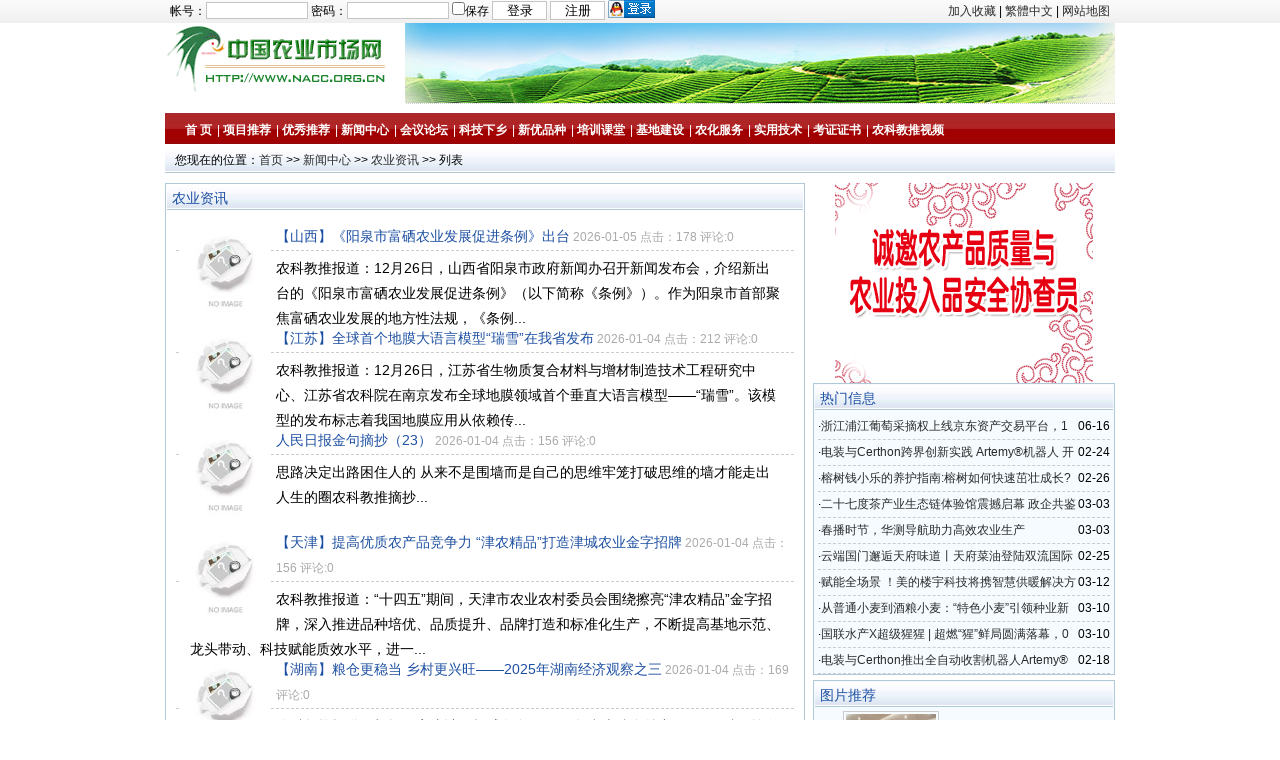

--- FILE ---
content_type: text/html
request_url: http://www.nacc.org.cn/chinaclassid.asp?ID=173&page=6
body_size: 12199
content:


<!DOCTYPE html PUBLIC "-//W3C//DTD XHTML 1.0 Transitional//EN" "http://www.w3.org/TR/xhtml1/DTD/xhtml1-transitional.dtd">
<html xmlns="http://www.w3.org/1999/xhtml">
<head>
<meta http-equiv="Content-Type" content="text/html; charset=gb2312" />
<meta name="keywords" content="" />
<meta name="description" content="" />
<link href="/images/65cn.css" ID="skin" type=text/css rel=stylesheet>
<link href="/images/Css_65cn.css" ID="skin" type=text/css rel=stylesheet>
<link rel="shortcut icon" href="/images/myfav.ico" type="image/x-icon" />
<script type="text/javascript" src="/inc/main.asp"></script>

<title>农业资讯-中国农业市场网</title>
</head>
<body>

<!-- //包含头部文件-->

<div id="lexiang_top">
	<div class="lexiang_top">
		<div id="lexiang_top_L"><script type="text/javascript" src="/inc/login.asp"></script></div>
		<div id="lexiang_top_R">
		<A href="javascript:addfavorite()">加入收藏</a> | <a id="StranLink">繁體中文</a> | <a href="/sitemap.asp" target="blank">网站地图</a> 
		</div>
	</div>
</div>
<div id="lexiang_logo">
<div id="lexiang_logo_L"><a href="http://nacc.org.cn/"><img src="/images/logo-1.gif" alt="中国农业市场网" width="227" height="73" border="0" /></a></div>
	<div id="lexiang_logo_R">
<DIV align=center>
<TABLE class="dotline wordspac" style="MARGIN-BOTTOM: 5px" width=760 align=right>
<TBODY>
<TR>
<TD class=menuA><img src="../Images/gg.jpg" alt="诚邀农产品质量与农业投入品安全协查员" width="710" height="80" align="right" longdesc="Html/?8396.html" /></TD></TR></TBODY></TABLE>
</div>
    </div>
       </div>
	  <div id="webmenu">
		<ul>
			<li class="ldmc" id="ld1"> <a href="/" target="_top">首 页</a></li><li class="ldmc" id="ld2">| <a href="/chinaclassid.asp?ID=238" target="_top">项目推荐</a></li><li class="ldmc" id="ld3">| <a href="/chinaclassid.asp?ID=170" target="_blank">优秀推荐</a></li><li class="ldmc" id="ld4">| <a href="/chinaclassid.asp?ID=171" target="_top">新闻中心</a></li><li class="ldmc" id="ld5">| <a href="/chinaclassid.asp?ID=175" target="_top">会议论坛</a></li><li class="ldmc" id="ld6">| <a href="/chinaclassid.asp?ID=176" target="_top">科技下乡</a></li><li class="ldmc" id="ld7">| <a href="/chinaclassid.asp?ID=177" target="_top">新优品种</a></li><li class="ldmc" id="ld8">| <a href="/chinaclassid.asp?ID=178" target="_top">培训课堂</a></li><li class="ldmc" id="ld9">| <a href="/chinaclassid.asp?ID=183" target="_top">基地建设</a></li><li class="ldmc" id="ld10">| <a href="/chinaclassid.asp?ID=188" target="_blank">农化服务</a></li><li class="ldmc" id="ld11">| <a href="/chinaclassid.asp?ID=189" target="_top">实用技术</a></li><li class="ldmc" id="ld12">| <a href="/chinaclassid.asp?ID=194" target="_top">考证证书</a></li><li class="ldmc" id="ld13">| <a href="/chinaclassid.asp?ID=215" target="_top">农科教推视频</a></li>
<SCRIPT type=text/JavaScript>for(n=1;n<=13;n++)ldc(n,false);</SCRIPT>
			
		</ul>
	</div>



<div class="mw">

	<!-- //导航-->
	<div class="dh">
		您现在的位置：<a href="Index.asp">首页</a> >> <a href="chinaclassid.asp?ID=171">新闻中心</a> >> <a href="chinaclassid.asp?ID=173">农业资讯</a> >> 列表
    </div>
	
	<!-- //left-->
	<div id="nw_left">
	
		

		<div id="web2l">
        	<h6>农业资讯</h6>
			<div id="content">
            	<ul id="listul">
				
				<li style="border-bottom:1px dashed #CCCCCC;">
				<!-- //img-->
				
				<div style="float:left;margin:5px 5px 0 5px;"><img src="/Images/noimg.jpg" style="width:90px;height:90px;"/></div>
				
				
				<!-- //ding-->
				
				
				<a href="/Html/?142265.html" target="_blank">【山西】《阳泉市富硒农业发展促进条例》出台</a>
				
				<span style="color:#AAA;font-size:12px;">2026-01-05 点击：178 评论:0</span>
				
				</li>
				
				
                <div class="box" style="height:65px;">农科教推报道：12月26日，山西省阳泉市政府新闻办召开新闻发布会，介绍新出台的《阳泉市富硒农业发展促进条例》（以下简称《条例》）。作为阳泉市首部聚焦富硒农业发展的地方性法规，《条例...</div>
				
				<li style="border-bottom:1px dashed #CCCCCC;">
				<!-- //img-->
				
				<div style="float:left;margin:5px 5px 0 5px;"><img src="/Images/noimg.jpg" style="width:90px;height:90px;"/></div>
				
				
				<!-- //ding-->
				
				
				<a href="/Html/?142264.html" target="_blank">【江苏】全球首个地膜大语言模型“瑞雪”在我省发布</a>
				
				<span style="color:#AAA;font-size:12px;">2026-01-04 点击：212 评论:0</span>
				
				</li>
				
				
                <div class="box" style="height:65px;">农科教推报道：12月26日，江苏省生物质复合材料与增材制造技术工程研究中心、江苏省农科院在南京发布全球地膜领域首个垂直大语言模型——“瑞雪”。该模型的发布标志着我国地膜应用从依赖传...</div>
				
				<li style="border-bottom:1px dashed #CCCCCC;">
				<!-- //img-->
				
				<div style="float:left;margin:5px 5px 0 5px;"><img src="/Images/noimg.jpg" style="width:90px;height:90px;"/></div>
				
				
				<!-- //ding-->
				
				
				<a href="/Html/?142263.html" target="_blank">人民日报金句摘抄（23）</a>
				
				<span style="color:#AAA;font-size:12px;">2026-01-04 点击：156 评论:0</span>
				
				</li>
				
				
                <div class="box" style="height:65px;">思路决定出路困住人的 从来不是围墙而是自己的思维牢笼打破思维的墙才能走出人生的圈农科教推摘抄...</div>
				
				<li style="border-bottom:1px dashed #CCCCCC;">
				<!-- //img-->
				
				<div style="float:left;margin:5px 5px 0 5px;"><img src="/Images/noimg.jpg" style="width:90px;height:90px;"/></div>
				
				
				<!-- //ding-->
				
				
				<a href="/Html/?142262.html" target="_blank">【天津】提高优质农产品竞争力 “津农精品”打造津城农业金字招牌</a>
				
				<span style="color:#AAA;font-size:12px;">2026-01-04 点击：156 评论:0</span>
				
				</li>
				
				
                <div class="box" style="height:65px;">农科教推报道：“十四五”期间，天津市农业农村委员会围绕擦亮“津农精品”金字招牌，深入推进品种培优、品质提升、品牌打造和标准化生产，不断提高基地示范、龙头带动、科技赋能质效水平，进一...</div>
				
				<li style="border-bottom:1px dashed #CCCCCC;">
				<!-- //img-->
				
				<div style="float:left;margin:5px 5px 0 5px;"><img src="/Images/noimg.jpg" style="width:90px;height:90px;"/></div>
				
				
				<!-- //ding-->
				
				
				<a href="/Html/?142261.html" target="_blank">【湖南】粮仓更稳当 乡村更兴旺——2025年湖南经济观察之三</a>
				
				<span style="color:#AAA;font-size:12px;">2026-01-04 点击：169 评论:0</span>
				
				</li>
				
				
                <div class="box" style="height:65px;">农科教推报道：根据国家统计局权威发布，2025年湖南粮食总产620.9亿斤，首次迈上620亿斤新台阶；平均亩产433.5公斤，亩产、总产均创历史新高。湖南粮仓为国人端牢“中国饭碗”...</div>
				
				<li style="border-bottom:1px dashed #CCCCCC;">
				<!-- //img-->
				
				<div style="float:left;margin:5px 5px 0 5px;"><img src="/Images/noimg.jpg" style="width:90px;height:90px;"/></div>
				
				
				<!-- //ding-->
				
				
				<a href="/Html/?142260.html" target="_blank">李国英亲切会见中国节水奖获奖代表 大禹节水集团董事长王浩宇作交流发言</a>
				
				<span style="color:#AAA;font-size:12px;">2025-12-30 点击：408 评论:0</span>
				
				</li>
				
				
                <div class="box" style="height:65px;">12月26日，首届中国节水奖颁奖会在京召开。水利部党组书记、部长李国英出席会议并讲话。大禹节水集团股份有限公司董事长王浩宇荣获“中国节水奖先进个人”称号，并作交流发言。节水领域最高...</div>
				
				<li style="border-bottom:1px dashed #CCCCCC;">
				<!-- //img-->
				
				<div style="float:left;margin:5px 5px 0 5px;"><img src="/Images/noimg.jpg" style="width:90px;height:90px;"/></div>
				
				
				<!-- //ding-->
				
				
				<a href="/Html/?142259.html" target="_blank">六部门联合印发现代物流标准化重点工作计划</a>
				
				<span style="color:#AAA;font-size:12px;">2025-12-30 点击：376 评论:0</span>
				
				</li>
				
				
                <div class="box" style="height:65px;">农科教推报道：近日，市场监管总局、国家发展改革委、交通运输部、商务部、国家数据局、国家邮政局联合印发《现代物流标准化重点工作计划（2025—2027年）》，集中部署5大板块、101...</div>
				
				<li style="border-bottom:1px dashed #CCCCCC;">
				<!-- //img-->
				
				<div style="float:left;margin:5px 5px 0 5px;"><img src="/Images/noimg.jpg" style="width:90px;height:90px;"/></div>
				
				
				<!-- //ding-->
				
				
				<a href="/Html/?142258.html" target="_blank">人民日报金句摘抄（22）</a>
				
				<span style="color:#AAA;font-size:12px;">2025-12-30 点击：318 评论:0</span>
				
				</li>
				
				
                <div class="box" style="height:65px;">耐心耕耘 终有收获 没有一朵花，一开始就是花。再生命的历程中，每一朵绚烂的话都需要历经风雨的洗礼，方才绽放光彩。莲华于淤泥之中默默扎根，经过数夜的努力生长，方才绽放出高洁的花朵；梅...</div>
				
				<li style="border-bottom:1px dashed #CCCCCC;">
				<!-- //img-->
				
				<div style="float:left;margin:5px 5px 0 5px;"><img src="/Images/noimg.jpg" style="width:90px;height:90px;"/></div>
				
				
				<!-- //ding-->
				
				
				<a href="/Html/?142257.html" target="_blank">数字人民币迎来重大调整</a>
				
				<span style="color:#AAA;font-size:12px;">2025-12-30 点击：351 评论:0</span>
				
				</li>
				
				
                <div class="box" style="height:65px;">农科教推报道：新华社北京12月29日电（记者吴雨、任军）记者12月29日从中国人民银行获悉，新一代数字人民币计量框架、管理体系、运行机制和生态体系将于2026年1月1日正式启动实施...</div>
				
				<li style="border-bottom:1px dashed #CCCCCC;">
				<!-- //img-->
				
				<div style="float:left;margin:5px 5px 0 5px;"><img src="/Images/noimg.jpg" style="width:90px;height:90px;"/></div>
				
				
				<!-- //ding-->
				
				
				<a href="/Html/?142256.html" target="_blank">【吉林】吉林1.6万农民“充电” 乡村振兴添人才活水</a>
				
				<span style="color:#AAA;font-size:12px;">2025-12-30 点击：328 评论:0</span>
				
				</li>
				
				
                <div class="box" style="height:65px;">农科教推报道：2025年作为吉林省高素质农民培育工程化、项目化推进的开局之年，也是“十四五”收官关键节点，全省围绕农业农村高质量发展人才需求，扎实推进培育工作，目前已完成年度任务，...</div>
				
				</ul>
			</div>
			<div id="clear"></div>
			<div id="page">
				<ul>
				<li><a href="chinaclassid.asp?ID=173&page=1">首　页</a></li>
<li><a href="chinaclassid.asp?ID=173&page=5">上一页</a></li>
<li><a href="chinaclassid.asp?ID=173&page=4">4</a></li>
<li><a href="chinaclassid.asp?ID=173&page=5">5</a></li>
<li><span>6</span></li>
<li><a href="chinaclassid.asp?ID=173&page=7">7</a></li>
<li><a href="chinaclassid.asp?ID=173&page=8">8</a></li>
<li><a href="chinaclassid.asp?ID=173&page=9">9</a></li>
<li><a href="chinaclassid.asp?ID=173&page=7">下一页</a></li>
<li><a href="chinaclassid.asp?ID=173&page=808">末　页</a></li>
<li><span><select name='select' onChange='javascript:window.location.href=(this.options[this.selectedIndex].value);'><option value="chinaclassid.asp?ID=173&page=1">1</option><option value="chinaclassid.asp?ID=173&page=2">2</option><option value="chinaclassid.asp?ID=173&page=3">3</option><option value="chinaclassid.asp?ID=173&page=4">4</option><option value="chinaclassid.asp?ID=173&page=5">5</option><option value="chinaclassid.asp?ID=173&page=6" selected="selected">6</option><option value="chinaclassid.asp?ID=173&page=7">7</option><option value="chinaclassid.asp?ID=173&page=8">8</option><option value="chinaclassid.asp?ID=173&page=9">9</option><option value="chinaclassid.asp?ID=173&page=10">10</option><option value="chinaclassid.asp?ID=173&page=11">11</option><option value="chinaclassid.asp?ID=173&page=12">12</option><option value="chinaclassid.asp?ID=173&page=13">13</option><option value="chinaclassid.asp?ID=173&page=14">14</option><option value="chinaclassid.asp?ID=173&page=15">15</option><option value="chinaclassid.asp?ID=173&page=16">16</option><option value="chinaclassid.asp?ID=173&page=17">17</option><option value="chinaclassid.asp?ID=173&page=18">18</option><option value="chinaclassid.asp?ID=173&page=19">19</option><option value="chinaclassid.asp?ID=173&page=20">20</option><option value="chinaclassid.asp?ID=173&page=21">21</option><option value="chinaclassid.asp?ID=173&page=22">22</option><option value="chinaclassid.asp?ID=173&page=23">23</option><option value="chinaclassid.asp?ID=173&page=24">24</option><option value="chinaclassid.asp?ID=173&page=25">25</option><option value="chinaclassid.asp?ID=173&page=26">26</option><option value="chinaclassid.asp?ID=173&page=27">27</option><option value="chinaclassid.asp?ID=173&page=28">28</option><option value="chinaclassid.asp?ID=173&page=29">29</option><option value="chinaclassid.asp?ID=173&page=30">30</option><option value="chinaclassid.asp?ID=173&page=31">31</option><option value="chinaclassid.asp?ID=173&page=32">32</option><option value="chinaclassid.asp?ID=173&page=33">33</option><option value="chinaclassid.asp?ID=173&page=34">34</option><option value="chinaclassid.asp?ID=173&page=35">35</option><option value="chinaclassid.asp?ID=173&page=36">36</option><option value="chinaclassid.asp?ID=173&page=37">37</option><option value="chinaclassid.asp?ID=173&page=38">38</option><option value="chinaclassid.asp?ID=173&page=39">39</option><option value="chinaclassid.asp?ID=173&page=40">40</option><option value="chinaclassid.asp?ID=173&page=41">41</option><option value="chinaclassid.asp?ID=173&page=42">42</option><option value="chinaclassid.asp?ID=173&page=43">43</option><option value="chinaclassid.asp?ID=173&page=44">44</option><option value="chinaclassid.asp?ID=173&page=45">45</option><option value="chinaclassid.asp?ID=173&page=46">46</option><option value="chinaclassid.asp?ID=173&page=47">47</option><option value="chinaclassid.asp?ID=173&page=48">48</option><option value="chinaclassid.asp?ID=173&page=49">49</option><option value="chinaclassid.asp?ID=173&page=50">50</option><option value="chinaclassid.asp?ID=173&page=51">51</option><option value="chinaclassid.asp?ID=173&page=52">52</option><option value="chinaclassid.asp?ID=173&page=53">53</option><option value="chinaclassid.asp?ID=173&page=54">54</option><option value="chinaclassid.asp?ID=173&page=55">55</option><option value="chinaclassid.asp?ID=173&page=56">56</option><option value="chinaclassid.asp?ID=173&page=57">57</option><option value="chinaclassid.asp?ID=173&page=58">58</option><option value="chinaclassid.asp?ID=173&page=59">59</option><option value="chinaclassid.asp?ID=173&page=60">60</option><option value="chinaclassid.asp?ID=173&page=61">61</option><option value="chinaclassid.asp?ID=173&page=62">62</option><option value="chinaclassid.asp?ID=173&page=63">63</option><option value="chinaclassid.asp?ID=173&page=64">64</option><option value="chinaclassid.asp?ID=173&page=65">65</option><option value="chinaclassid.asp?ID=173&page=66">66</option><option value="chinaclassid.asp?ID=173&page=67">67</option><option value="chinaclassid.asp?ID=173&page=68">68</option><option value="chinaclassid.asp?ID=173&page=69">69</option><option value="chinaclassid.asp?ID=173&page=70">70</option><option value="chinaclassid.asp?ID=173&page=71">71</option><option value="chinaclassid.asp?ID=173&page=72">72</option><option value="chinaclassid.asp?ID=173&page=73">73</option><option value="chinaclassid.asp?ID=173&page=74">74</option><option value="chinaclassid.asp?ID=173&page=75">75</option><option value="chinaclassid.asp?ID=173&page=76">76</option><option value="chinaclassid.asp?ID=173&page=77">77</option><option value="chinaclassid.asp?ID=173&page=78">78</option><option value="chinaclassid.asp?ID=173&page=79">79</option><option value="chinaclassid.asp?ID=173&page=80">80</option><option value="chinaclassid.asp?ID=173&page=81">81</option><option value="chinaclassid.asp?ID=173&page=82">82</option><option value="chinaclassid.asp?ID=173&page=83">83</option><option value="chinaclassid.asp?ID=173&page=84">84</option><option value="chinaclassid.asp?ID=173&page=85">85</option><option value="chinaclassid.asp?ID=173&page=86">86</option><option value="chinaclassid.asp?ID=173&page=87">87</option><option value="chinaclassid.asp?ID=173&page=88">88</option><option value="chinaclassid.asp?ID=173&page=89">89</option><option value="chinaclassid.asp?ID=173&page=90">90</option><option value="chinaclassid.asp?ID=173&page=91">91</option><option value="chinaclassid.asp?ID=173&page=92">92</option><option value="chinaclassid.asp?ID=173&page=93">93</option><option value="chinaclassid.asp?ID=173&page=94">94</option><option value="chinaclassid.asp?ID=173&page=95">95</option><option value="chinaclassid.asp?ID=173&page=96">96</option><option value="chinaclassid.asp?ID=173&page=97">97</option><option value="chinaclassid.asp?ID=173&page=98">98</option><option value="chinaclassid.asp?ID=173&page=99">99</option><option value="chinaclassid.asp?ID=173&page=100">100</option><option value="chinaclassid.asp?ID=173&page=101">101</option><option value="chinaclassid.asp?ID=173&page=102">102</option><option value="chinaclassid.asp?ID=173&page=103">103</option><option value="chinaclassid.asp?ID=173&page=104">104</option><option value="chinaclassid.asp?ID=173&page=105">105</option><option value="chinaclassid.asp?ID=173&page=106">106</option><option value="chinaclassid.asp?ID=173&page=107">107</option><option value="chinaclassid.asp?ID=173&page=108">108</option><option value="chinaclassid.asp?ID=173&page=109">109</option><option value="chinaclassid.asp?ID=173&page=110">110</option><option value="chinaclassid.asp?ID=173&page=111">111</option><option value="chinaclassid.asp?ID=173&page=112">112</option><option value="chinaclassid.asp?ID=173&page=113">113</option><option value="chinaclassid.asp?ID=173&page=114">114</option><option value="chinaclassid.asp?ID=173&page=115">115</option><option value="chinaclassid.asp?ID=173&page=116">116</option><option value="chinaclassid.asp?ID=173&page=117">117</option><option value="chinaclassid.asp?ID=173&page=118">118</option><option value="chinaclassid.asp?ID=173&page=119">119</option><option value="chinaclassid.asp?ID=173&page=120">120</option><option value="chinaclassid.asp?ID=173&page=121">121</option><option value="chinaclassid.asp?ID=173&page=122">122</option><option value="chinaclassid.asp?ID=173&page=123">123</option><option value="chinaclassid.asp?ID=173&page=124">124</option><option value="chinaclassid.asp?ID=173&page=125">125</option><option value="chinaclassid.asp?ID=173&page=126">126</option><option value="chinaclassid.asp?ID=173&page=127">127</option><option value="chinaclassid.asp?ID=173&page=128">128</option><option value="chinaclassid.asp?ID=173&page=129">129</option><option value="chinaclassid.asp?ID=173&page=130">130</option><option value="chinaclassid.asp?ID=173&page=131">131</option><option value="chinaclassid.asp?ID=173&page=132">132</option><option value="chinaclassid.asp?ID=173&page=133">133</option><option value="chinaclassid.asp?ID=173&page=134">134</option><option value="chinaclassid.asp?ID=173&page=135">135</option><option value="chinaclassid.asp?ID=173&page=136">136</option><option value="chinaclassid.asp?ID=173&page=137">137</option><option value="chinaclassid.asp?ID=173&page=138">138</option><option value="chinaclassid.asp?ID=173&page=139">139</option><option value="chinaclassid.asp?ID=173&page=140">140</option><option value="chinaclassid.asp?ID=173&page=141">141</option><option value="chinaclassid.asp?ID=173&page=142">142</option><option value="chinaclassid.asp?ID=173&page=143">143</option><option value="chinaclassid.asp?ID=173&page=144">144</option><option value="chinaclassid.asp?ID=173&page=145">145</option><option value="chinaclassid.asp?ID=173&page=146">146</option><option value="chinaclassid.asp?ID=173&page=147">147</option><option value="chinaclassid.asp?ID=173&page=148">148</option><option value="chinaclassid.asp?ID=173&page=149">149</option><option value="chinaclassid.asp?ID=173&page=150">150</option><option value="chinaclassid.asp?ID=173&page=151">151</option><option value="chinaclassid.asp?ID=173&page=152">152</option><option value="chinaclassid.asp?ID=173&page=153">153</option><option value="chinaclassid.asp?ID=173&page=154">154</option><option value="chinaclassid.asp?ID=173&page=155">155</option><option value="chinaclassid.asp?ID=173&page=156">156</option><option value="chinaclassid.asp?ID=173&page=157">157</option><option value="chinaclassid.asp?ID=173&page=158">158</option><option value="chinaclassid.asp?ID=173&page=159">159</option><option value="chinaclassid.asp?ID=173&page=160">160</option><option value="chinaclassid.asp?ID=173&page=161">161</option><option value="chinaclassid.asp?ID=173&page=162">162</option><option value="chinaclassid.asp?ID=173&page=163">163</option><option value="chinaclassid.asp?ID=173&page=164">164</option><option value="chinaclassid.asp?ID=173&page=165">165</option><option value="chinaclassid.asp?ID=173&page=166">166</option><option value="chinaclassid.asp?ID=173&page=167">167</option><option value="chinaclassid.asp?ID=173&page=168">168</option><option value="chinaclassid.asp?ID=173&page=169">169</option><option value="chinaclassid.asp?ID=173&page=170">170</option><option value="chinaclassid.asp?ID=173&page=171">171</option><option value="chinaclassid.asp?ID=173&page=172">172</option><option value="chinaclassid.asp?ID=173&page=173">173</option><option value="chinaclassid.asp?ID=173&page=174">174</option><option value="chinaclassid.asp?ID=173&page=175">175</option><option value="chinaclassid.asp?ID=173&page=176">176</option><option value="chinaclassid.asp?ID=173&page=177">177</option><option value="chinaclassid.asp?ID=173&page=178">178</option><option value="chinaclassid.asp?ID=173&page=179">179</option><option value="chinaclassid.asp?ID=173&page=180">180</option><option value="chinaclassid.asp?ID=173&page=181">181</option><option value="chinaclassid.asp?ID=173&page=182">182</option><option value="chinaclassid.asp?ID=173&page=183">183</option><option value="chinaclassid.asp?ID=173&page=184">184</option><option value="chinaclassid.asp?ID=173&page=185">185</option><option value="chinaclassid.asp?ID=173&page=186">186</option><option value="chinaclassid.asp?ID=173&page=187">187</option><option value="chinaclassid.asp?ID=173&page=188">188</option><option value="chinaclassid.asp?ID=173&page=189">189</option><option value="chinaclassid.asp?ID=173&page=190">190</option><option value="chinaclassid.asp?ID=173&page=191">191</option><option value="chinaclassid.asp?ID=173&page=192">192</option><option value="chinaclassid.asp?ID=173&page=193">193</option><option value="chinaclassid.asp?ID=173&page=194">194</option><option value="chinaclassid.asp?ID=173&page=195">195</option><option value="chinaclassid.asp?ID=173&page=196">196</option><option value="chinaclassid.asp?ID=173&page=197">197</option><option value="chinaclassid.asp?ID=173&page=198">198</option><option value="chinaclassid.asp?ID=173&page=199">199</option><option value="chinaclassid.asp?ID=173&page=200">200</option><option value="chinaclassid.asp?ID=173&page=201">201</option><option value="chinaclassid.asp?ID=173&page=202">202</option><option value="chinaclassid.asp?ID=173&page=203">203</option><option value="chinaclassid.asp?ID=173&page=204">204</option><option value="chinaclassid.asp?ID=173&page=205">205</option><option value="chinaclassid.asp?ID=173&page=206">206</option><option value="chinaclassid.asp?ID=173&page=207">207</option><option value="chinaclassid.asp?ID=173&page=208">208</option><option value="chinaclassid.asp?ID=173&page=209">209</option><option value="chinaclassid.asp?ID=173&page=210">210</option><option value="chinaclassid.asp?ID=173&page=211">211</option><option value="chinaclassid.asp?ID=173&page=212">212</option><option value="chinaclassid.asp?ID=173&page=213">213</option><option value="chinaclassid.asp?ID=173&page=214">214</option><option value="chinaclassid.asp?ID=173&page=215">215</option><option value="chinaclassid.asp?ID=173&page=216">216</option><option value="chinaclassid.asp?ID=173&page=217">217</option><option value="chinaclassid.asp?ID=173&page=218">218</option><option value="chinaclassid.asp?ID=173&page=219">219</option><option value="chinaclassid.asp?ID=173&page=220">220</option><option value="chinaclassid.asp?ID=173&page=221">221</option><option value="chinaclassid.asp?ID=173&page=222">222</option><option value="chinaclassid.asp?ID=173&page=223">223</option><option value="chinaclassid.asp?ID=173&page=224">224</option><option value="chinaclassid.asp?ID=173&page=225">225</option><option value="chinaclassid.asp?ID=173&page=226">226</option><option value="chinaclassid.asp?ID=173&page=227">227</option><option value="chinaclassid.asp?ID=173&page=228">228</option><option value="chinaclassid.asp?ID=173&page=229">229</option><option value="chinaclassid.asp?ID=173&page=230">230</option><option value="chinaclassid.asp?ID=173&page=231">231</option><option value="chinaclassid.asp?ID=173&page=232">232</option><option value="chinaclassid.asp?ID=173&page=233">233</option><option value="chinaclassid.asp?ID=173&page=234">234</option><option value="chinaclassid.asp?ID=173&page=235">235</option><option value="chinaclassid.asp?ID=173&page=236">236</option><option value="chinaclassid.asp?ID=173&page=237">237</option><option value="chinaclassid.asp?ID=173&page=238">238</option><option value="chinaclassid.asp?ID=173&page=239">239</option><option value="chinaclassid.asp?ID=173&page=240">240</option><option value="chinaclassid.asp?ID=173&page=241">241</option><option value="chinaclassid.asp?ID=173&page=242">242</option><option value="chinaclassid.asp?ID=173&page=243">243</option><option value="chinaclassid.asp?ID=173&page=244">244</option><option value="chinaclassid.asp?ID=173&page=245">245</option><option value="chinaclassid.asp?ID=173&page=246">246</option><option value="chinaclassid.asp?ID=173&page=247">247</option><option value="chinaclassid.asp?ID=173&page=248">248</option><option value="chinaclassid.asp?ID=173&page=249">249</option><option value="chinaclassid.asp?ID=173&page=250">250</option><option value="chinaclassid.asp?ID=173&page=251">251</option><option value="chinaclassid.asp?ID=173&page=252">252</option><option value="chinaclassid.asp?ID=173&page=253">253</option><option value="chinaclassid.asp?ID=173&page=254">254</option><option value="chinaclassid.asp?ID=173&page=255">255</option><option value="chinaclassid.asp?ID=173&page=256">256</option><option value="chinaclassid.asp?ID=173&page=257">257</option><option value="chinaclassid.asp?ID=173&page=258">258</option><option value="chinaclassid.asp?ID=173&page=259">259</option><option value="chinaclassid.asp?ID=173&page=260">260</option><option value="chinaclassid.asp?ID=173&page=261">261</option><option value="chinaclassid.asp?ID=173&page=262">262</option><option value="chinaclassid.asp?ID=173&page=263">263</option><option value="chinaclassid.asp?ID=173&page=264">264</option><option value="chinaclassid.asp?ID=173&page=265">265</option><option value="chinaclassid.asp?ID=173&page=266">266</option><option value="chinaclassid.asp?ID=173&page=267">267</option><option value="chinaclassid.asp?ID=173&page=268">268</option><option value="chinaclassid.asp?ID=173&page=269">269</option><option value="chinaclassid.asp?ID=173&page=270">270</option><option value="chinaclassid.asp?ID=173&page=271">271</option><option value="chinaclassid.asp?ID=173&page=272">272</option><option value="chinaclassid.asp?ID=173&page=273">273</option><option value="chinaclassid.asp?ID=173&page=274">274</option><option value="chinaclassid.asp?ID=173&page=275">275</option><option value="chinaclassid.asp?ID=173&page=276">276</option><option value="chinaclassid.asp?ID=173&page=277">277</option><option value="chinaclassid.asp?ID=173&page=278">278</option><option value="chinaclassid.asp?ID=173&page=279">279</option><option value="chinaclassid.asp?ID=173&page=280">280</option><option value="chinaclassid.asp?ID=173&page=281">281</option><option value="chinaclassid.asp?ID=173&page=282">282</option><option value="chinaclassid.asp?ID=173&page=283">283</option><option value="chinaclassid.asp?ID=173&page=284">284</option><option value="chinaclassid.asp?ID=173&page=285">285</option><option value="chinaclassid.asp?ID=173&page=286">286</option><option value="chinaclassid.asp?ID=173&page=287">287</option><option value="chinaclassid.asp?ID=173&page=288">288</option><option value="chinaclassid.asp?ID=173&page=289">289</option><option value="chinaclassid.asp?ID=173&page=290">290</option><option value="chinaclassid.asp?ID=173&page=291">291</option><option value="chinaclassid.asp?ID=173&page=292">292</option><option value="chinaclassid.asp?ID=173&page=293">293</option><option value="chinaclassid.asp?ID=173&page=294">294</option><option value="chinaclassid.asp?ID=173&page=295">295</option><option value="chinaclassid.asp?ID=173&page=296">296</option><option value="chinaclassid.asp?ID=173&page=297">297</option><option value="chinaclassid.asp?ID=173&page=298">298</option><option value="chinaclassid.asp?ID=173&page=299">299</option><option value="chinaclassid.asp?ID=173&page=300">300</option><option value="chinaclassid.asp?ID=173&page=301">301</option><option value="chinaclassid.asp?ID=173&page=302">302</option><option value="chinaclassid.asp?ID=173&page=303">303</option><option value="chinaclassid.asp?ID=173&page=304">304</option><option value="chinaclassid.asp?ID=173&page=305">305</option><option value="chinaclassid.asp?ID=173&page=306">306</option><option value="chinaclassid.asp?ID=173&page=307">307</option><option value="chinaclassid.asp?ID=173&page=308">308</option><option value="chinaclassid.asp?ID=173&page=309">309</option><option value="chinaclassid.asp?ID=173&page=310">310</option><option value="chinaclassid.asp?ID=173&page=311">311</option><option value="chinaclassid.asp?ID=173&page=312">312</option><option value="chinaclassid.asp?ID=173&page=313">313</option><option value="chinaclassid.asp?ID=173&page=314">314</option><option value="chinaclassid.asp?ID=173&page=315">315</option><option value="chinaclassid.asp?ID=173&page=316">316</option><option value="chinaclassid.asp?ID=173&page=317">317</option><option value="chinaclassid.asp?ID=173&page=318">318</option><option value="chinaclassid.asp?ID=173&page=319">319</option><option value="chinaclassid.asp?ID=173&page=320">320</option><option value="chinaclassid.asp?ID=173&page=321">321</option><option value="chinaclassid.asp?ID=173&page=322">322</option><option value="chinaclassid.asp?ID=173&page=323">323</option><option value="chinaclassid.asp?ID=173&page=324">324</option><option value="chinaclassid.asp?ID=173&page=325">325</option><option value="chinaclassid.asp?ID=173&page=326">326</option><option value="chinaclassid.asp?ID=173&page=327">327</option><option value="chinaclassid.asp?ID=173&page=328">328</option><option value="chinaclassid.asp?ID=173&page=329">329</option><option value="chinaclassid.asp?ID=173&page=330">330</option><option value="chinaclassid.asp?ID=173&page=331">331</option><option value="chinaclassid.asp?ID=173&page=332">332</option><option value="chinaclassid.asp?ID=173&page=333">333</option><option value="chinaclassid.asp?ID=173&page=334">334</option><option value="chinaclassid.asp?ID=173&page=335">335</option><option value="chinaclassid.asp?ID=173&page=336">336</option><option value="chinaclassid.asp?ID=173&page=337">337</option><option value="chinaclassid.asp?ID=173&page=338">338</option><option value="chinaclassid.asp?ID=173&page=339">339</option><option value="chinaclassid.asp?ID=173&page=340">340</option><option value="chinaclassid.asp?ID=173&page=341">341</option><option value="chinaclassid.asp?ID=173&page=342">342</option><option value="chinaclassid.asp?ID=173&page=343">343</option><option value="chinaclassid.asp?ID=173&page=344">344</option><option value="chinaclassid.asp?ID=173&page=345">345</option><option value="chinaclassid.asp?ID=173&page=346">346</option><option value="chinaclassid.asp?ID=173&page=347">347</option><option value="chinaclassid.asp?ID=173&page=348">348</option><option value="chinaclassid.asp?ID=173&page=349">349</option><option value="chinaclassid.asp?ID=173&page=350">350</option><option value="chinaclassid.asp?ID=173&page=351">351</option><option value="chinaclassid.asp?ID=173&page=352">352</option><option value="chinaclassid.asp?ID=173&page=353">353</option><option value="chinaclassid.asp?ID=173&page=354">354</option><option value="chinaclassid.asp?ID=173&page=355">355</option><option value="chinaclassid.asp?ID=173&page=356">356</option><option value="chinaclassid.asp?ID=173&page=357">357</option><option value="chinaclassid.asp?ID=173&page=358">358</option><option value="chinaclassid.asp?ID=173&page=359">359</option><option value="chinaclassid.asp?ID=173&page=360">360</option><option value="chinaclassid.asp?ID=173&page=361">361</option><option value="chinaclassid.asp?ID=173&page=362">362</option><option value="chinaclassid.asp?ID=173&page=363">363</option><option value="chinaclassid.asp?ID=173&page=364">364</option><option value="chinaclassid.asp?ID=173&page=365">365</option><option value="chinaclassid.asp?ID=173&page=366">366</option><option value="chinaclassid.asp?ID=173&page=367">367</option><option value="chinaclassid.asp?ID=173&page=368">368</option><option value="chinaclassid.asp?ID=173&page=369">369</option><option value="chinaclassid.asp?ID=173&page=370">370</option><option value="chinaclassid.asp?ID=173&page=371">371</option><option value="chinaclassid.asp?ID=173&page=372">372</option><option value="chinaclassid.asp?ID=173&page=373">373</option><option value="chinaclassid.asp?ID=173&page=374">374</option><option value="chinaclassid.asp?ID=173&page=375">375</option><option value="chinaclassid.asp?ID=173&page=376">376</option><option value="chinaclassid.asp?ID=173&page=377">377</option><option value="chinaclassid.asp?ID=173&page=378">378</option><option value="chinaclassid.asp?ID=173&page=379">379</option><option value="chinaclassid.asp?ID=173&page=380">380</option><option value="chinaclassid.asp?ID=173&page=381">381</option><option value="chinaclassid.asp?ID=173&page=382">382</option><option value="chinaclassid.asp?ID=173&page=383">383</option><option value="chinaclassid.asp?ID=173&page=384">384</option><option value="chinaclassid.asp?ID=173&page=385">385</option><option value="chinaclassid.asp?ID=173&page=386">386</option><option value="chinaclassid.asp?ID=173&page=387">387</option><option value="chinaclassid.asp?ID=173&page=388">388</option><option value="chinaclassid.asp?ID=173&page=389">389</option><option value="chinaclassid.asp?ID=173&page=390">390</option><option value="chinaclassid.asp?ID=173&page=391">391</option><option value="chinaclassid.asp?ID=173&page=392">392</option><option value="chinaclassid.asp?ID=173&page=393">393</option><option value="chinaclassid.asp?ID=173&page=394">394</option><option value="chinaclassid.asp?ID=173&page=395">395</option><option value="chinaclassid.asp?ID=173&page=396">396</option><option value="chinaclassid.asp?ID=173&page=397">397</option><option value="chinaclassid.asp?ID=173&page=398">398</option><option value="chinaclassid.asp?ID=173&page=399">399</option><option value="chinaclassid.asp?ID=173&page=400">400</option><option value="chinaclassid.asp?ID=173&page=401">401</option><option value="chinaclassid.asp?ID=173&page=402">402</option><option value="chinaclassid.asp?ID=173&page=403">403</option><option value="chinaclassid.asp?ID=173&page=404">404</option><option value="chinaclassid.asp?ID=173&page=405">405</option><option value="chinaclassid.asp?ID=173&page=406">406</option><option value="chinaclassid.asp?ID=173&page=407">407</option><option value="chinaclassid.asp?ID=173&page=408">408</option><option value="chinaclassid.asp?ID=173&page=409">409</option><option value="chinaclassid.asp?ID=173&page=410">410</option><option value="chinaclassid.asp?ID=173&page=411">411</option><option value="chinaclassid.asp?ID=173&page=412">412</option><option value="chinaclassid.asp?ID=173&page=413">413</option><option value="chinaclassid.asp?ID=173&page=414">414</option><option value="chinaclassid.asp?ID=173&page=415">415</option><option value="chinaclassid.asp?ID=173&page=416">416</option><option value="chinaclassid.asp?ID=173&page=417">417</option><option value="chinaclassid.asp?ID=173&page=418">418</option><option value="chinaclassid.asp?ID=173&page=419">419</option><option value="chinaclassid.asp?ID=173&page=420">420</option><option value="chinaclassid.asp?ID=173&page=421">421</option><option value="chinaclassid.asp?ID=173&page=422">422</option><option value="chinaclassid.asp?ID=173&page=423">423</option><option value="chinaclassid.asp?ID=173&page=424">424</option><option value="chinaclassid.asp?ID=173&page=425">425</option><option value="chinaclassid.asp?ID=173&page=426">426</option><option value="chinaclassid.asp?ID=173&page=427">427</option><option value="chinaclassid.asp?ID=173&page=428">428</option><option value="chinaclassid.asp?ID=173&page=429">429</option><option value="chinaclassid.asp?ID=173&page=430">430</option><option value="chinaclassid.asp?ID=173&page=431">431</option><option value="chinaclassid.asp?ID=173&page=432">432</option><option value="chinaclassid.asp?ID=173&page=433">433</option><option value="chinaclassid.asp?ID=173&page=434">434</option><option value="chinaclassid.asp?ID=173&page=435">435</option><option value="chinaclassid.asp?ID=173&page=436">436</option><option value="chinaclassid.asp?ID=173&page=437">437</option><option value="chinaclassid.asp?ID=173&page=438">438</option><option value="chinaclassid.asp?ID=173&page=439">439</option><option value="chinaclassid.asp?ID=173&page=440">440</option><option value="chinaclassid.asp?ID=173&page=441">441</option><option value="chinaclassid.asp?ID=173&page=442">442</option><option value="chinaclassid.asp?ID=173&page=443">443</option><option value="chinaclassid.asp?ID=173&page=444">444</option><option value="chinaclassid.asp?ID=173&page=445">445</option><option value="chinaclassid.asp?ID=173&page=446">446</option><option value="chinaclassid.asp?ID=173&page=447">447</option><option value="chinaclassid.asp?ID=173&page=448">448</option><option value="chinaclassid.asp?ID=173&page=449">449</option><option value="chinaclassid.asp?ID=173&page=450">450</option><option value="chinaclassid.asp?ID=173&page=451">451</option><option value="chinaclassid.asp?ID=173&page=452">452</option><option value="chinaclassid.asp?ID=173&page=453">453</option><option value="chinaclassid.asp?ID=173&page=454">454</option><option value="chinaclassid.asp?ID=173&page=455">455</option><option value="chinaclassid.asp?ID=173&page=456">456</option><option value="chinaclassid.asp?ID=173&page=457">457</option><option value="chinaclassid.asp?ID=173&page=458">458</option><option value="chinaclassid.asp?ID=173&page=459">459</option><option value="chinaclassid.asp?ID=173&page=460">460</option><option value="chinaclassid.asp?ID=173&page=461">461</option><option value="chinaclassid.asp?ID=173&page=462">462</option><option value="chinaclassid.asp?ID=173&page=463">463</option><option value="chinaclassid.asp?ID=173&page=464">464</option><option value="chinaclassid.asp?ID=173&page=465">465</option><option value="chinaclassid.asp?ID=173&page=466">466</option><option value="chinaclassid.asp?ID=173&page=467">467</option><option value="chinaclassid.asp?ID=173&page=468">468</option><option value="chinaclassid.asp?ID=173&page=469">469</option><option value="chinaclassid.asp?ID=173&page=470">470</option><option value="chinaclassid.asp?ID=173&page=471">471</option><option value="chinaclassid.asp?ID=173&page=472">472</option><option value="chinaclassid.asp?ID=173&page=473">473</option><option value="chinaclassid.asp?ID=173&page=474">474</option><option value="chinaclassid.asp?ID=173&page=475">475</option><option value="chinaclassid.asp?ID=173&page=476">476</option><option value="chinaclassid.asp?ID=173&page=477">477</option><option value="chinaclassid.asp?ID=173&page=478">478</option><option value="chinaclassid.asp?ID=173&page=479">479</option><option value="chinaclassid.asp?ID=173&page=480">480</option><option value="chinaclassid.asp?ID=173&page=481">481</option><option value="chinaclassid.asp?ID=173&page=482">482</option><option value="chinaclassid.asp?ID=173&page=483">483</option><option value="chinaclassid.asp?ID=173&page=484">484</option><option value="chinaclassid.asp?ID=173&page=485">485</option><option value="chinaclassid.asp?ID=173&page=486">486</option><option value="chinaclassid.asp?ID=173&page=487">487</option><option value="chinaclassid.asp?ID=173&page=488">488</option><option value="chinaclassid.asp?ID=173&page=489">489</option><option value="chinaclassid.asp?ID=173&page=490">490</option><option value="chinaclassid.asp?ID=173&page=491">491</option><option value="chinaclassid.asp?ID=173&page=492">492</option><option value="chinaclassid.asp?ID=173&page=493">493</option><option value="chinaclassid.asp?ID=173&page=494">494</option><option value="chinaclassid.asp?ID=173&page=495">495</option><option value="chinaclassid.asp?ID=173&page=496">496</option><option value="chinaclassid.asp?ID=173&page=497">497</option><option value="chinaclassid.asp?ID=173&page=498">498</option><option value="chinaclassid.asp?ID=173&page=499">499</option><option value="chinaclassid.asp?ID=173&page=500">500</option><option value="chinaclassid.asp?ID=173&page=501">501</option><option value="chinaclassid.asp?ID=173&page=502">502</option><option value="chinaclassid.asp?ID=173&page=503">503</option><option value="chinaclassid.asp?ID=173&page=504">504</option><option value="chinaclassid.asp?ID=173&page=505">505</option><option value="chinaclassid.asp?ID=173&page=506">506</option><option value="chinaclassid.asp?ID=173&page=507">507</option><option value="chinaclassid.asp?ID=173&page=508">508</option><option value="chinaclassid.asp?ID=173&page=509">509</option><option value="chinaclassid.asp?ID=173&page=510">510</option><option value="chinaclassid.asp?ID=173&page=511">511</option><option value="chinaclassid.asp?ID=173&page=512">512</option><option value="chinaclassid.asp?ID=173&page=513">513</option><option value="chinaclassid.asp?ID=173&page=514">514</option><option value="chinaclassid.asp?ID=173&page=515">515</option><option value="chinaclassid.asp?ID=173&page=516">516</option><option value="chinaclassid.asp?ID=173&page=517">517</option><option value="chinaclassid.asp?ID=173&page=518">518</option><option value="chinaclassid.asp?ID=173&page=519">519</option><option value="chinaclassid.asp?ID=173&page=520">520</option><option value="chinaclassid.asp?ID=173&page=521">521</option><option value="chinaclassid.asp?ID=173&page=522">522</option><option value="chinaclassid.asp?ID=173&page=523">523</option><option value="chinaclassid.asp?ID=173&page=524">524</option><option value="chinaclassid.asp?ID=173&page=525">525</option><option value="chinaclassid.asp?ID=173&page=526">526</option><option value="chinaclassid.asp?ID=173&page=527">527</option><option value="chinaclassid.asp?ID=173&page=528">528</option><option value="chinaclassid.asp?ID=173&page=529">529</option><option value="chinaclassid.asp?ID=173&page=530">530</option><option value="chinaclassid.asp?ID=173&page=531">531</option><option value="chinaclassid.asp?ID=173&page=532">532</option><option value="chinaclassid.asp?ID=173&page=533">533</option><option value="chinaclassid.asp?ID=173&page=534">534</option><option value="chinaclassid.asp?ID=173&page=535">535</option><option value="chinaclassid.asp?ID=173&page=536">536</option><option value="chinaclassid.asp?ID=173&page=537">537</option><option value="chinaclassid.asp?ID=173&page=538">538</option><option value="chinaclassid.asp?ID=173&page=539">539</option><option value="chinaclassid.asp?ID=173&page=540">540</option><option value="chinaclassid.asp?ID=173&page=541">541</option><option value="chinaclassid.asp?ID=173&page=542">542</option><option value="chinaclassid.asp?ID=173&page=543">543</option><option value="chinaclassid.asp?ID=173&page=544">544</option><option value="chinaclassid.asp?ID=173&page=545">545</option><option value="chinaclassid.asp?ID=173&page=546">546</option><option value="chinaclassid.asp?ID=173&page=547">547</option><option value="chinaclassid.asp?ID=173&page=548">548</option><option value="chinaclassid.asp?ID=173&page=549">549</option><option value="chinaclassid.asp?ID=173&page=550">550</option><option value="chinaclassid.asp?ID=173&page=551">551</option><option value="chinaclassid.asp?ID=173&page=552">552</option><option value="chinaclassid.asp?ID=173&page=553">553</option><option value="chinaclassid.asp?ID=173&page=554">554</option><option value="chinaclassid.asp?ID=173&page=555">555</option><option value="chinaclassid.asp?ID=173&page=556">556</option><option value="chinaclassid.asp?ID=173&page=557">557</option><option value="chinaclassid.asp?ID=173&page=558">558</option><option value="chinaclassid.asp?ID=173&page=559">559</option><option value="chinaclassid.asp?ID=173&page=560">560</option><option value="chinaclassid.asp?ID=173&page=561">561</option><option value="chinaclassid.asp?ID=173&page=562">562</option><option value="chinaclassid.asp?ID=173&page=563">563</option><option value="chinaclassid.asp?ID=173&page=564">564</option><option value="chinaclassid.asp?ID=173&page=565">565</option><option value="chinaclassid.asp?ID=173&page=566">566</option><option value="chinaclassid.asp?ID=173&page=567">567</option><option value="chinaclassid.asp?ID=173&page=568">568</option><option value="chinaclassid.asp?ID=173&page=569">569</option><option value="chinaclassid.asp?ID=173&page=570">570</option><option value="chinaclassid.asp?ID=173&page=571">571</option><option value="chinaclassid.asp?ID=173&page=572">572</option><option value="chinaclassid.asp?ID=173&page=573">573</option><option value="chinaclassid.asp?ID=173&page=574">574</option><option value="chinaclassid.asp?ID=173&page=575">575</option><option value="chinaclassid.asp?ID=173&page=576">576</option><option value="chinaclassid.asp?ID=173&page=577">577</option><option value="chinaclassid.asp?ID=173&page=578">578</option><option value="chinaclassid.asp?ID=173&page=579">579</option><option value="chinaclassid.asp?ID=173&page=580">580</option><option value="chinaclassid.asp?ID=173&page=581">581</option><option value="chinaclassid.asp?ID=173&page=582">582</option><option value="chinaclassid.asp?ID=173&page=583">583</option><option value="chinaclassid.asp?ID=173&page=584">584</option><option value="chinaclassid.asp?ID=173&page=585">585</option><option value="chinaclassid.asp?ID=173&page=586">586</option><option value="chinaclassid.asp?ID=173&page=587">587</option><option value="chinaclassid.asp?ID=173&page=588">588</option><option value="chinaclassid.asp?ID=173&page=589">589</option><option value="chinaclassid.asp?ID=173&page=590">590</option><option value="chinaclassid.asp?ID=173&page=591">591</option><option value="chinaclassid.asp?ID=173&page=592">592</option><option value="chinaclassid.asp?ID=173&page=593">593</option><option value="chinaclassid.asp?ID=173&page=594">594</option><option value="chinaclassid.asp?ID=173&page=595">595</option><option value="chinaclassid.asp?ID=173&page=596">596</option><option value="chinaclassid.asp?ID=173&page=597">597</option><option value="chinaclassid.asp?ID=173&page=598">598</option><option value="chinaclassid.asp?ID=173&page=599">599</option><option value="chinaclassid.asp?ID=173&page=600">600</option><option value="chinaclassid.asp?ID=173&page=601">601</option><option value="chinaclassid.asp?ID=173&page=602">602</option><option value="chinaclassid.asp?ID=173&page=603">603</option><option value="chinaclassid.asp?ID=173&page=604">604</option><option value="chinaclassid.asp?ID=173&page=605">605</option><option value="chinaclassid.asp?ID=173&page=606">606</option><option value="chinaclassid.asp?ID=173&page=607">607</option><option value="chinaclassid.asp?ID=173&page=608">608</option><option value="chinaclassid.asp?ID=173&page=609">609</option><option value="chinaclassid.asp?ID=173&page=610">610</option><option value="chinaclassid.asp?ID=173&page=611">611</option><option value="chinaclassid.asp?ID=173&page=612">612</option><option value="chinaclassid.asp?ID=173&page=613">613</option><option value="chinaclassid.asp?ID=173&page=614">614</option><option value="chinaclassid.asp?ID=173&page=615">615</option><option value="chinaclassid.asp?ID=173&page=616">616</option><option value="chinaclassid.asp?ID=173&page=617">617</option><option value="chinaclassid.asp?ID=173&page=618">618</option><option value="chinaclassid.asp?ID=173&page=619">619</option><option value="chinaclassid.asp?ID=173&page=620">620</option><option value="chinaclassid.asp?ID=173&page=621">621</option><option value="chinaclassid.asp?ID=173&page=622">622</option><option value="chinaclassid.asp?ID=173&page=623">623</option><option value="chinaclassid.asp?ID=173&page=624">624</option><option value="chinaclassid.asp?ID=173&page=625">625</option><option value="chinaclassid.asp?ID=173&page=626">626</option><option value="chinaclassid.asp?ID=173&page=627">627</option><option value="chinaclassid.asp?ID=173&page=628">628</option><option value="chinaclassid.asp?ID=173&page=629">629</option><option value="chinaclassid.asp?ID=173&page=630">630</option><option value="chinaclassid.asp?ID=173&page=631">631</option><option value="chinaclassid.asp?ID=173&page=632">632</option><option value="chinaclassid.asp?ID=173&page=633">633</option><option value="chinaclassid.asp?ID=173&page=634">634</option><option value="chinaclassid.asp?ID=173&page=635">635</option><option value="chinaclassid.asp?ID=173&page=636">636</option><option value="chinaclassid.asp?ID=173&page=637">637</option><option value="chinaclassid.asp?ID=173&page=638">638</option><option value="chinaclassid.asp?ID=173&page=639">639</option><option value="chinaclassid.asp?ID=173&page=640">640</option><option value="chinaclassid.asp?ID=173&page=641">641</option><option value="chinaclassid.asp?ID=173&page=642">642</option><option value="chinaclassid.asp?ID=173&page=643">643</option><option value="chinaclassid.asp?ID=173&page=644">644</option><option value="chinaclassid.asp?ID=173&page=645">645</option><option value="chinaclassid.asp?ID=173&page=646">646</option><option value="chinaclassid.asp?ID=173&page=647">647</option><option value="chinaclassid.asp?ID=173&page=648">648</option><option value="chinaclassid.asp?ID=173&page=649">649</option><option value="chinaclassid.asp?ID=173&page=650">650</option><option value="chinaclassid.asp?ID=173&page=651">651</option><option value="chinaclassid.asp?ID=173&page=652">652</option><option value="chinaclassid.asp?ID=173&page=653">653</option><option value="chinaclassid.asp?ID=173&page=654">654</option><option value="chinaclassid.asp?ID=173&page=655">655</option><option value="chinaclassid.asp?ID=173&page=656">656</option><option value="chinaclassid.asp?ID=173&page=657">657</option><option value="chinaclassid.asp?ID=173&page=658">658</option><option value="chinaclassid.asp?ID=173&page=659">659</option><option value="chinaclassid.asp?ID=173&page=660">660</option><option value="chinaclassid.asp?ID=173&page=661">661</option><option value="chinaclassid.asp?ID=173&page=662">662</option><option value="chinaclassid.asp?ID=173&page=663">663</option><option value="chinaclassid.asp?ID=173&page=664">664</option><option value="chinaclassid.asp?ID=173&page=665">665</option><option value="chinaclassid.asp?ID=173&page=666">666</option><option value="chinaclassid.asp?ID=173&page=667">667</option><option value="chinaclassid.asp?ID=173&page=668">668</option><option value="chinaclassid.asp?ID=173&page=669">669</option><option value="chinaclassid.asp?ID=173&page=670">670</option><option value="chinaclassid.asp?ID=173&page=671">671</option><option value="chinaclassid.asp?ID=173&page=672">672</option><option value="chinaclassid.asp?ID=173&page=673">673</option><option value="chinaclassid.asp?ID=173&page=674">674</option><option value="chinaclassid.asp?ID=173&page=675">675</option><option value="chinaclassid.asp?ID=173&page=676">676</option><option value="chinaclassid.asp?ID=173&page=677">677</option><option value="chinaclassid.asp?ID=173&page=678">678</option><option value="chinaclassid.asp?ID=173&page=679">679</option><option value="chinaclassid.asp?ID=173&page=680">680</option><option value="chinaclassid.asp?ID=173&page=681">681</option><option value="chinaclassid.asp?ID=173&page=682">682</option><option value="chinaclassid.asp?ID=173&page=683">683</option><option value="chinaclassid.asp?ID=173&page=684">684</option><option value="chinaclassid.asp?ID=173&page=685">685</option><option value="chinaclassid.asp?ID=173&page=686">686</option><option value="chinaclassid.asp?ID=173&page=687">687</option><option value="chinaclassid.asp?ID=173&page=688">688</option><option value="chinaclassid.asp?ID=173&page=689">689</option><option value="chinaclassid.asp?ID=173&page=690">690</option><option value="chinaclassid.asp?ID=173&page=691">691</option><option value="chinaclassid.asp?ID=173&page=692">692</option><option value="chinaclassid.asp?ID=173&page=693">693</option><option value="chinaclassid.asp?ID=173&page=694">694</option><option value="chinaclassid.asp?ID=173&page=695">695</option><option value="chinaclassid.asp?ID=173&page=696">696</option><option value="chinaclassid.asp?ID=173&page=697">697</option><option value="chinaclassid.asp?ID=173&page=698">698</option><option value="chinaclassid.asp?ID=173&page=699">699</option><option value="chinaclassid.asp?ID=173&page=700">700</option><option value="chinaclassid.asp?ID=173&page=701">701</option><option value="chinaclassid.asp?ID=173&page=702">702</option><option value="chinaclassid.asp?ID=173&page=703">703</option><option value="chinaclassid.asp?ID=173&page=704">704</option><option value="chinaclassid.asp?ID=173&page=705">705</option><option value="chinaclassid.asp?ID=173&page=706">706</option><option value="chinaclassid.asp?ID=173&page=707">707</option><option value="chinaclassid.asp?ID=173&page=708">708</option><option value="chinaclassid.asp?ID=173&page=709">709</option><option value="chinaclassid.asp?ID=173&page=710">710</option><option value="chinaclassid.asp?ID=173&page=711">711</option><option value="chinaclassid.asp?ID=173&page=712">712</option><option value="chinaclassid.asp?ID=173&page=713">713</option><option value="chinaclassid.asp?ID=173&page=714">714</option><option value="chinaclassid.asp?ID=173&page=715">715</option><option value="chinaclassid.asp?ID=173&page=716">716</option><option value="chinaclassid.asp?ID=173&page=717">717</option><option value="chinaclassid.asp?ID=173&page=718">718</option><option value="chinaclassid.asp?ID=173&page=719">719</option><option value="chinaclassid.asp?ID=173&page=720">720</option><option value="chinaclassid.asp?ID=173&page=721">721</option><option value="chinaclassid.asp?ID=173&page=722">722</option><option value="chinaclassid.asp?ID=173&page=723">723</option><option value="chinaclassid.asp?ID=173&page=724">724</option><option value="chinaclassid.asp?ID=173&page=725">725</option><option value="chinaclassid.asp?ID=173&page=726">726</option><option value="chinaclassid.asp?ID=173&page=727">727</option><option value="chinaclassid.asp?ID=173&page=728">728</option><option value="chinaclassid.asp?ID=173&page=729">729</option><option value="chinaclassid.asp?ID=173&page=730">730</option><option value="chinaclassid.asp?ID=173&page=731">731</option><option value="chinaclassid.asp?ID=173&page=732">732</option><option value="chinaclassid.asp?ID=173&page=733">733</option><option value="chinaclassid.asp?ID=173&page=734">734</option><option value="chinaclassid.asp?ID=173&page=735">735</option><option value="chinaclassid.asp?ID=173&page=736">736</option><option value="chinaclassid.asp?ID=173&page=737">737</option><option value="chinaclassid.asp?ID=173&page=738">738</option><option value="chinaclassid.asp?ID=173&page=739">739</option><option value="chinaclassid.asp?ID=173&page=740">740</option><option value="chinaclassid.asp?ID=173&page=741">741</option><option value="chinaclassid.asp?ID=173&page=742">742</option><option value="chinaclassid.asp?ID=173&page=743">743</option><option value="chinaclassid.asp?ID=173&page=744">744</option><option value="chinaclassid.asp?ID=173&page=745">745</option><option value="chinaclassid.asp?ID=173&page=746">746</option><option value="chinaclassid.asp?ID=173&page=747">747</option><option value="chinaclassid.asp?ID=173&page=748">748</option><option value="chinaclassid.asp?ID=173&page=749">749</option><option value="chinaclassid.asp?ID=173&page=750">750</option><option value="chinaclassid.asp?ID=173&page=751">751</option><option value="chinaclassid.asp?ID=173&page=752">752</option><option value="chinaclassid.asp?ID=173&page=753">753</option><option value="chinaclassid.asp?ID=173&page=754">754</option><option value="chinaclassid.asp?ID=173&page=755">755</option><option value="chinaclassid.asp?ID=173&page=756">756</option><option value="chinaclassid.asp?ID=173&page=757">757</option><option value="chinaclassid.asp?ID=173&page=758">758</option><option value="chinaclassid.asp?ID=173&page=759">759</option><option value="chinaclassid.asp?ID=173&page=760">760</option><option value="chinaclassid.asp?ID=173&page=761">761</option><option value="chinaclassid.asp?ID=173&page=762">762</option><option value="chinaclassid.asp?ID=173&page=763">763</option><option value="chinaclassid.asp?ID=173&page=764">764</option><option value="chinaclassid.asp?ID=173&page=765">765</option><option value="chinaclassid.asp?ID=173&page=766">766</option><option value="chinaclassid.asp?ID=173&page=767">767</option><option value="chinaclassid.asp?ID=173&page=768">768</option><option value="chinaclassid.asp?ID=173&page=769">769</option><option value="chinaclassid.asp?ID=173&page=770">770</option><option value="chinaclassid.asp?ID=173&page=771">771</option><option value="chinaclassid.asp?ID=173&page=772">772</option><option value="chinaclassid.asp?ID=173&page=773">773</option><option value="chinaclassid.asp?ID=173&page=774">774</option><option value="chinaclassid.asp?ID=173&page=775">775</option><option value="chinaclassid.asp?ID=173&page=776">776</option><option value="chinaclassid.asp?ID=173&page=777">777</option><option value="chinaclassid.asp?ID=173&page=778">778</option><option value="chinaclassid.asp?ID=173&page=779">779</option><option value="chinaclassid.asp?ID=173&page=780">780</option><option value="chinaclassid.asp?ID=173&page=781">781</option><option value="chinaclassid.asp?ID=173&page=782">782</option><option value="chinaclassid.asp?ID=173&page=783">783</option><option value="chinaclassid.asp?ID=173&page=784">784</option><option value="chinaclassid.asp?ID=173&page=785">785</option><option value="chinaclassid.asp?ID=173&page=786">786</option><option value="chinaclassid.asp?ID=173&page=787">787</option><option value="chinaclassid.asp?ID=173&page=788">788</option><option value="chinaclassid.asp?ID=173&page=789">789</option><option value="chinaclassid.asp?ID=173&page=790">790</option><option value="chinaclassid.asp?ID=173&page=791">791</option><option value="chinaclassid.asp?ID=173&page=792">792</option><option value="chinaclassid.asp?ID=173&page=793">793</option><option value="chinaclassid.asp?ID=173&page=794">794</option><option value="chinaclassid.asp?ID=173&page=795">795</option><option value="chinaclassid.asp?ID=173&page=796">796</option><option value="chinaclassid.asp?ID=173&page=797">797</option><option value="chinaclassid.asp?ID=173&page=798">798</option><option value="chinaclassid.asp?ID=173&page=799">799</option><option value="chinaclassid.asp?ID=173&page=800">800</option><option value="chinaclassid.asp?ID=173&page=801">801</option><option value="chinaclassid.asp?ID=173&page=802">802</option><option value="chinaclassid.asp?ID=173&page=803">803</option><option value="chinaclassid.asp?ID=173&page=804">804</option><option value="chinaclassid.asp?ID=173&page=805">805</option><option value="chinaclassid.asp?ID=173&page=806">806</option><option value="chinaclassid.asp?ID=173&page=807">807</option><option value="chinaclassid.asp?ID=173&page=808">808</option></select></span></li>
<li><span>共<font color="#009900"><b>8080</b></font>条记录 10条/每页</span></li>
				</ul>
			</div>
        </div>

	</div>
	
	<!-- //right-->
	<div id="nw_right">
		<a href="?8396.html"><img src='/UploadFiles/ad/2015062928611605.gif'></a>
        <div id="web2r">
			<h5>热门信息</h5>
			<ul id="list10">
            	<li><span style="float:right;">06-16</span>·<a href="/Html/?142031.html" >浙江浦江葡萄采摘权上线京东资产交易平台，1元起拍打造电商助农新模式</a></li>
<li><span style="float:right;">02-24</span>·<a href="/Html/?142100.html" >电装与Certhon跨界创新实践 Artemy&reg;机器人 开启农业工厂化时代</a></li>
<li><span style="float:right;">02-26</span>·<a href="/Html/?142102.html" >榕树钱小乐的养护指南:榕树如何快速茁壮成长?</a></li>
<li><span style="float:right;">03-03</span>·<a href="/Html/?142103.html" >二十七度茶产业生态链体验馆震撼启幕 政企共鉴未来新生态</a></li>
<li><span style="float:right;">03-03</span>·<a href="/Html/?142104.html" >春播时节，华测导航助力高效农业生产</a></li>
<li><span style="float:right;">02-25</span>·<a href="/Html/?142101.html" >云端国门邂逅天府味道丨天府菜油登陆双流国际机场黄金展位</a></li>
<li><span style="float:right;">03-12</span>·<a href="/Html/?142107.html" >赋能全场景 ！美的楼宇科技将携智慧供暖解决方案亮相2025中国热泵展</a></li>
<li><span style="float:right;">03-10</span>·<a href="/Html/?142105.html" >从普通小麦到酒粮小麦：“特色小麦”引领种业新变革</a></li>
<li><span style="float:right;">03-10</span>·<a href="/Html/?142106.html" >国联水产X超级猩猩 | 超燃“猩”鲜局圆满落幕，0添加虾仁解锁轻食健身新体验</a></li>
<li><span style="float:right;">02-18</span>·<a href="/Html/?142098.html" >电装与Certhon推出全自动收割机器人Artemy&reg; 助力农业可持续发展</a></li>

            </ul>
  		</div>
		
        <div id="web2r">
			<h5>图片推荐</h5>
			<ul class="topimg">
                <li><a href="/Html/?47458.html" target="_blank"><img src="/UploadFiles/2018082735517701.jpg" title="中非农业合作媒体座谈会在京召开" style="border:1px solid #ccc;padding:2px;width:90px;height:90px;"></a><br><a href="/Html/?47458.html" target="_blank">中非农业合作媒体座谈</a></li>

            </ul>
  		</div>
	</div>
</div>

<div id="clear"></div>
<div id="webcopy">
<li>
<a href="/About.asp?ID=6" target="blank">关于我们</a> |
<a href="/About.asp?ID=7" target="blank">服务条款</a> |
<a href="/About.asp?ID=8" target="blank">法律声明</a> |
<a href="/About.asp?ID=9" target="blank">刊登广告</a> |
<a href="/guestbook.asp?ac=add" target="blank">在线举报</a> |
<a href="/About.asp?ID=13" target="blank">投诉建议</a> |
<a href="/About.asp?ID=10" target="blank">合作加盟</a> |
<a href="/About.asp?ID=14" target="blank">联系我们</a>
	</li>
	<li>中国农业市场网(<a href="http://nacc.org.cn">nacc.org.cn</a>) &copy; 2026 版权所有 All Rights Reserved.</li>
	<li> <a href="https://beian.miit.gov.cn/" target="_blank">京ICP备09044653号-4 京公网安备110108002993号</a></li>
	</div>
<script language="javascript" src="/inc/Std_StranJF.Js"></script>
<div id="clear"></div>
</div>
</body>
</html>

--- FILE ---
content_type: text/html
request_url: http://www.nacc.org.cn/inc/login.asp
body_size: 579
content:

document.writeln("		<form action=\"/User\/Userlogin.asp?action=login\" method=\"post\" name=loginForm>");
document.writeln("		帐号：<input name=\"Username\" class=\"borderall\" type=\"text\" size=\"15\" style=\"width:100px;height:15px;\">");
document.writeln("		密码：<input name=\"PassWord\" class=\"borderall\" type=\"password\" size=\"15\" style=\"width:100px;height:15px;\">");
document.writeln("		<input type=\"checkbox\" name=\"CookieDate\" id=\"CookieDate\" style=\"border:0;\"\/>保存");
document.writeln("		<input type=\"submit\" name=\"Submit\" value=\"登录\" class=\"borderall\" style=\"height:19px;\"\/>");
document.writeln("		<input type=\"button\" name=\"button\" value=\"注册\" class=\"borderall\" style=\"height:19px;\" onClick=\"window.location.href=\'/User\/userreg.asp\'\" \/>");
document.writeln("		<a href=\"/api\/qq\/redirect_to_login.asp\"><img src=\"/images\/Connect_logo_3.png\" align=\"absmiddle\" \/><\/a>")
document.writeln("		<\/form>");


--- FILE ---
content_type: text/css
request_url: http://www.nacc.org.cn/images/65cn.css
body_size: 2714
content:
/*六五互联65v.cn*/

a.daclass:link {
	color: #444545;
	text-decoration: none;
	font-size:14px;
}
a.daclass:visited {
	text-decoration: none;
	color: #444545;
	font-size:14px;
}
a.daclass:hover {
	text-decoration: underline;
	color: #06579c;
	font-size:14px;
}
a.daclass:active {
	text-decoration: none;
	color: #1F376D;
	font-size:14px;
}

.paddingB{padding:15px;}


.topjx {text-align:left;color:#636563;line-height:20px;}
#aa_img {width:948px; background:#FFFFFF; border:1px #CCCCCC solid; margin:0px auto; margin-bottom:5px; margin-top:5px;  overflow:hidden;}
#aa_img_listall {width:134px; text-align:center; margin-left:5px; margin-top:10px; display:inline; float:left; overflow:hidden; }
#aa_img_list {width:132px; height:72px; border:1px #CCCCCC solid; text-align:center; overflow:hidden; }
#aa_img_list img {margin-top:0px; display:inherit; }
#aa_img_txt {width:132px; height:25px; line-height:25px; text-align:center; }

#aa_img1 {width:948px; background:#FFFFFF; border:1px #CCCCCC solid; margin:0px auto; margin-bottom:5px; margin-top:5px;  overflow:hidden;}
#aa_img_listall1 {width:140px; text-align:center; margin-left:15px; margin-top:15px; display:inline; float:left; overflow:hidden; }
#aa_img_list1 {width:138px; height:118px; border:1px #CCCCCC solid; text-align:center; overflow:hidden; }
#aa_img_list1 img {margin-top:5px; display:inherit; }
#aa_img_txt1 {width:138px; height:25px; line-height:25px; text-align:center; }
#aa_img_01 {width:948px; height:30px; background:url(tuku.jpg) repeat-x; margin-bottom:5px; margin-top:1px; margin-left:1px; overflow:hidden; }

#aa_img2 {width:334px; background:#FFFFFF; border:1px #CCCCCC solid; margin:0px auto; margin-bottom:5px; margin-top:5px;  overflow:hidden;}
#aa_img_listall2 {width:96px; text-align:center; margin-left:10px; margin-top:12px; display:inline; float:left; overflow:hidden; }
#aa_img_list2 {width:94px; height:64px; border:1px #CCCCCC solid; text-align:center; overflow:hidden; }
#aa_img_list2 img {margin-top:1px; display:inherit; }
#aa_img_txt2 {width:94px; height:25px; line-height:25px; text-align:center; }

#aa_img3 {width:948px; background:#F5F5F5; border:1px #E3E3E3 solid; margin:0px auto; margin-bottom:5px;  overflow:hidden;}
#aa_img_listall3 {width:178px; text-align:center; margin-left:15px; margin-top:15px; display:inline; float:left; overflow:hidden; }
#aa_img_list3 {width:170px; height:140px; border:1px #E3E3E3 solid; text-align:center; overflow:hidden; }
#aa_img_list3 img {margin-top:0px; display:inherit; }
#aa_img_txt3 {width:150px; height:25px; line-height:25px; text-align:center; }


#lexiang_top {width:100%px; height:23px; line-height:23px; background:url(../65cn_img/top.gif) repeat-x; text-align:center; overflow:hidden; }
.lexiang_top {width:950px; margin:0px auto; text-align:center; height:23px; overflow:hidden; }
#lexiang_top_L {width:570px; float:left; padding-left:5px; height:23px; line-height:23px; text-align:left; overflow:hidden; }
#lexiang_top_R {width:360px; float:right; padding-right:5px; height:23px; line-height:23px; text-align:right; overflow:hidden; }
#lexiang_logo {width:950px; margin:0px auto; height:90px; overflow:hidden; }
#lexiang_logo_L {width:227px; float:left; height:73px; overflow:hidden; margin-top:0px; }
#lexiang_logo_R {width:710px; float:right; height:90px; text-align:left; overflow:hidden; }
.lexiang_logo_R {width:710px; margin:0px auto; height:20px; line-height:21px; margin-top:20px; text-align:left; overflow:hidden; }


#lexiang_index {width:950px; margin:0px auto; margin-top:10px; overflow:hidden; }
#lexiang_index_L {width:336px; float:left; }
#lexiang_index_LA {width:334px; float:left; }
#lexiang_index_L_01 {width:334px; height:80px; border:1px #CCCCCC solid; text-align:center; }
#lexiang_index_L_02 {width:336px; margin-top:0px; }
#lexiang_index_L_02_01 {width:336px; height:30px; line-height:30px; text-align:left; background:url(../65cn_img/news1.jpg) repeat-x; }
#lexiang_index_L_02_01 span {padding-left:5px; font-size:14px; color:#FFFFFF; overflow:hidden; }
#lexiang_index_L_top_01 {width:410px; height:30px; line-height:30px; text-align:left; background:url(../65cn_img/toutiao.jpg) repeat-x; }
#lexiang_index_L_top_01 span {padding-left:5px; font-size:14px; color:#FFFFFF; overflow:hidden; }
#lexiang_index_L_02_02 {width:334px; border-left:1px #CCCCCC solid; border-right:1px #CCCCCC solid; border-bottom:1px #CCCCCC solid; overflow:hidden; }
#lexiang_index_L_02_02_list {width:320px; margin-top:10px; margin-bottom:6px; margin-left:7px; overflow:hidden; }
#lexiang_index_L_02_02_list ul {width:320px; text-align:left; overflow:hidden; }
#lexiang_index_L_02_02_list li {width:320px; text-align:left; height:25px; line-height:25px; overflow:hidden; }

#lexiang_index_R {width:604px; float:right; }
#lexiang_index_R_left {width:409px; float:left; }
#lexiang_index_R_left_01 {width:409px; height:290px; overflow:hidden; }
#lexiang_index_R_left_08 {width:330px; margin-top:10px; text-align:left; border:1px #CCCCCC solid; overflow:hidden; }
#lexiang_index_R_left_02 {width:407px; margin-top:10px; text-align:left; border:1px #CCCCCC solid; overflow:hidden; }
#lexiang_index_R_left_02top {width:407px; margin-top:0px; text-align:left; border:1px #CCCCCC solid; overflow:hidden; }
#lexiang_index_R_left_02_a {width:402px; height:30px; line-height:30px; text-align:left; padding-left:5px; background:url(../65cn_img/index22.jpg) repeat-x; font-size:14px; color:#FFFFFF; }
#lexiang_index_R_left_88_a {width:950px; height:36px; line-height:36px; text-align:left; padding-left:5px; background:url(../65cn_img/index222.jpg) repeat-x; font-size:14px; color:#000000; }
#lexiang_index_R_left_02_b {width:407px; margin-top:3px; text-align:left; margin-left:7px;}
#lexiang_index_R_left_02_b ul {width:407px; }
#lexiang_index_R_left_02_b li {width:403px; line-height:25px; height:25px; text-align:left; float:left; overflow:hidden; }
#lexiang_index_R_left_02_c {width:407px; text-align:left; overflow:hidden; }
#lexiang_index_R_left_02_c_list {width:117px; height:100px; float:left; margin-left:14px; margin-top:10px; display:inline; text-align:center; overflow:hidden; }
#lexiang_index_R_left_02_c_list_img {width:115px; height:70px; border:1px #CCCCCC solid; }
#lexiang_index_R_left_02_c_list_txt {width:117px; height:22px; margin-top:1px; background:#F1F1F1; line-height:22px; text-align:center; }
#lexiang_index_R_right {width:186px; float:right; }


#lexiang_guanggao01 {width:950px; height:90px; margin:0px auto; margin-top:5px; overflow:hidden;}
#lexiang_guanggao02 {width:950px; height:90px; margin:0px auto; margin-top:5px; overflow:hidden;}
#lexiang_guanggao03 {width:950px; height:90px; margin:0px auto; margin-top:5px; overflow:hidden;}
#lexiang_guanggao888 {width:950px; height:60px; margin:0px auto; margin-top:5px; overflow:hidden;}
#lexiang_guanggao01_L {width:175px; height:80px; float:left; }
#lexiang_guanggao01_R {width:175px; height:80px; float:right; }
#lexiang_topabc {width:950px; height:90px; }

#lexiang_a_01 {width:320px; height:100px; overflow:hidden; }
#lexiang_a_01_img {width:115px; height:100px; float:left; }

#lexiang_a_01_txt {width:195px; height:100px; float:right; }
#lexiang_a_01_txt ul {width:195px; text-align:left; }
#lexiang_a_01_txt li {width:195px; height:25px; line-height:25px; text-align:left; overflow:hidden; }
#lexiang_a_01_img_01 {width:115px; height:75px; text-align:center; }
#lexiang_a_01_img_02 {width:115px; height:23px; background:#F1F1F1; line-height:23px; text-align:center; overflow:hidden; }
.lexiang_a_heng {width:320px; height:10px; background:url(../65cn_img/sheng.jpg) repeat-x; overflow:hidden; }


#lexiang_b_01 {width:397px; height:100px; margin:0px auto; margin-left:5px; overflow:hidden; }
#lexiang_b_01_img {width:115px; height:100px; float:left; }
#lexiang_b_01_txt {width:272px; height:100px; float:right; }
#lexiang_b_01_txt ul {width:272px; text-align:left; }
#lexiang_b_01_txt li {width:272px; height:25px; line-height:25px; text-align:left; overflow:hidden; }
#lexiang_b_01_img_01 {width:115px; height:75px; text-align:center; }
#lexiang_b_01_img_02 {width:115px; height:23px; background:#F1F1F1; line-height:23px; text-align:center; overflow:hidden; }
.lexiang_b_heng {width:397px; height:10px; background:url(../65cn_img/sheng.jpg) repeat-x; overflow:hidden; }

#lexiang_c_01 {width:184px; border-bottom:1px #CCCCCC solid; border-left:1px #CCCCCC solid; border-right:1px #CCCCCC solid; overflow:hidden; }
#lexiang_c_01_list {width:170px; margin-left:7px; margin-top:10px; text-align:left; overflow:hidden; }
#lexiang_c_101_list {width:320px; margin-left:2px; margin-top:2px; text-align:left; overflow:hidden; }
#lexiang_c_88 {width:950px; border-bottom:1px #CCCCCC solid; border-left:1px #CCCCCC solid; border-right:1px #CCCCCC solid; overflow:hidden; }
#lexiang_c_01_list ul {width:170px; }
#lexiang_c_01_list li {width:170px; height:23px; line-height:23px; text-align:left; overflow:hidden; }
#lexiang_d {width:950px; margin:0px auto; margin-top:10px; text-align:center; }

/*导航*/
.nav{ width:950px; height:65px; background:url(../images/nav.jpg) no-repeat; clear:both; margin: 0 auto; margin-bottom:9px;_margin-bottom:5px;}
.nav_left{ width:199px; float:left; padding-top:10px;}
.nav_date{ width:194px; color:#FFEABF; padding-top:10px; padding-left:15px;}
.nav_hf{ width:194px; padding-left:15px; padding-top:6px;}
.nav_hf ul li { float:left; margin-right:5px;}

.nav_right{ width:751px;height:73px; float:left;}
.nav_lm01 ul .nav_lm01_01 { line-height:42px;_line-height:65px;_padding-top:6px;}
.nav_lm01{ width:238px; float:left; margin-right:52px;}
.nav_lm01 ul li { width:78px; height:32px; float:left; line-height:25px;_line-height:14px;}
.nav_lm01 ul li a{ color:#FFF; }
.nav_lm01 ul li a:hover{ color: #FF9;}

.nav_lm03 ul .nav_lm01_01 { line-height:42px;_line-height:65px;_padding-top:6px;}
.nav_lm03{ width:165px; float:left;}
.nav_lm03 ul li { width:78px; height:32px; float:left; line-height:25px;_line-height:14px; }
.nav_lm03 ul li a{ color:#FFF; }
.nav_lm03 ul li a:hover{ color: #FF9; }


.box7top{width:474px;height:30px;background-image:url(../images/box7_top.jpg);background-repeat:no-repeat;text-align:left;}
.box7top span{font-size:14px; font-weight:bold;margin-left:20px; color:#990000;}

.box14top{height:36px;background-image:url(../images/box14_top2.jpg);background-repeat:repeat-x;text-align:left;}
.box14top span{font-size:14px; font-weight:bold;margin-left:10px;color:#990000;}

.box24top{height:36px;background-image:url(../images/box14_top12.jpg);background-repeat:repeat-x;text-align:left;}
.box24top span{font-size:14px; font-weight:bold;margin-left:10px;color:#990000;}
/*顶部导航链接样式*/

.dotline { border-bottom:#CCCCCC 1px dotted;height:14px;margin-bottom:12px;}
.dotline td{ border-bottom:#CCCCCC 1px dotted;height:28px;}
.vdotline { border-left:#CCCCCC 2px dotted;width:22px;}
.wordspac td{word-spacing:15px;}

.menuA{width:60px; text-align:center;}
.menuA a{font-size:12px; text-decoration:none; font-weight:bold;}
.menuA a:link,.menuA a:visited {color: #990000;}
.menuA a:hover {color: #FF0000;text-decoration: underline;}
.menuA a:active {color: #FF6600;}

*{padding:0px; margin:0px;}
table{border-collapse:collapse;} 
img{border:0px;}
fieldset{ padding:10px;}
legend{ margin-left:50px; margin-bottom:20px; color:#FF0000}

--- FILE ---
content_type: text/css
request_url: http://www.nacc.org.cn/images/Css_65cn.css
body_size: 3542
content:
/*六五互联65v.cn*/

a.daclass:link {
	color: #444545;
	text-decoration: none;
	font-size:14px;
}
a.daclass:visited {
	text-decoration: none;
	color: #444545;
	font-size:14px;
}
a.daclass:hover {
	text-decoration: underline;
	color: #BD0A01;
	font-size:14px;
}
a.daclass:active {
	text-decoration: none;
	color: #1F376D;
	font-size:14px;
}

/* 主体 */

body {text-align:center;font-family:\5B8B\4F53,Arial Narrow,arial,serif;background:#ffffff;font-size:12px;}
body,div,dl,dt,dd,ul,ol,li,h1,h2,h3,h4,h5,h6,pre,form,fieldset,input,textarea,blockquote{padding:0; margin:0;}
table,td,tr,th{font-size:12px;}
li{list-style-type:none;}
table{ margin:0 auto;}
img{vertical-align:top;border:0;}
ol,ul {list-style:none;}   
caption,th {text-align:left;}  
h1,h2,h3,h4,h5,h6 {font-size:12px; font-weight:normal;}   
h1 {text-align:center;font:bold 20px "Microsoft Yahei",sans-serif;margin:10px 0;}
h3 {text-align:center;font-weight:normal;font-size:12px;padding-bottom:10px;margin-bottom:10px;border-bottom:1px dashed #ccc;}
q:before,q:after {content:'';}   
abbr,acronym {border:0;}
address,caption,cite,code,dfn,em,th,var {font-weight:normal; font-style:normal;}   
a {color:#2b2b2b;text-decoration:none;}
a:visited {color:#2b2b2b;text-decoration:none;}
a:hover {color:#ba2636;text-decoration:underline;}
a:active {color:#ba2636;}


/*顶部*/
#toplogin {background:#f7f7f7;line-height:25px;height:25px;margin-bottom:5px;padding:2px 10px;overflow:hidden;text-align:left;}
#toplogin span {float:right;width:400px;text-align:right;}
.borderall {border:1px solid #c5c5c5;background:#FFFFFF; width:55px; height:16px;}
#webhead {width:950px;height:100px;background:#ffffff;}
#webhead #logo {float:left;width:200px;}
#webhead #banner {float:left;width:480px;margin:0 10px;text-align:center;}
#webhead #topright {float:right;width:250px;text-align:left;padding:10px 0 0 0;}
#webhead #topright .textad {margin-top:10px;}
#webhead #topright .topright3 li{float:left;width:61px;line-height:20px;height:20px;}
#webhead #topright .topright3 #mlist{line-height:19px;z-index:100;background:#FFFFFF;border:1px solid #C6DFFF;POSITION: absolute;*margin:12px 0 0 -55px;padding:5px;text-align:left;}
#webhead #topright .topright3 #mlist a:link,#webhead #topright .topright3 #mlist a:visited{color:#0066CC;}
#webhead #topright .topright3 #mlist a:hover {background:url(css8/title_bg.gif) repeat-x; text-decoration:none;color:#000000;}
#webhead #topright .topright3 .menu2{overflow-y:hidden;}

/*导航*/
#webmenu {width:950px;margin:0 auto 4px auto;height:31px;background: url(title_bg.gif) repeat-x;}
#webmenu ul {padding-left:20px;}
#webmenu li {float:left;font-size:12px;padding:9px 0;color:#FFFFFF;margin-right:5px;}
#webmenu a:link,#webmenu a:visited {color:#FFFFFF;font-weight:bold;}

/*下拉菜单*/

.ldmc {POSITION: relative; BACKGROUND-COLOR: transparent;float:left;}
.ldmc #xmenu a {DISPLAY: block; FLOAT: left;}
.ldmc #xmenu {border: 1px solid #C6DFFF; background: #FFFFFF; POSITION: absolute; VISIBILITY: hidden; width:120px;margin-top:9px;filter:alpha(opacity=100);opacity:1.0;text-align:left;}
.ldmc #xmenu a:link,.ldmc #xmenu a:visited{FLOAT: none;color:#0066CC;line-height:19px;padding:2px 5px;font-weight:normal;}
.ldmc #xmenu a:hover {background:url(css8/title_bg.gif) repeat-x; text-decoration:none;color:#135C86;font-weight:bold;}

#webcopy {width:950px;margin:10px auto 0 auto;border-top:1px solid #C6DFFF;padding-top:10px;background:#ffffff;}
#webcopy li {margin:3px;}




#clear {margin:0;padding:0;clear:both;background:#ffffff;}
.mw {width:950px;margin:0 auto; background:#ffffff;}
.link {padding:10px 5px;text-align:left;line-height:20px; margin:0px auto; overflow:hidden;}


/*友情链接*/
.black_overlay{display:none;position:absolute;top:0;left:0;width:100%;height:100%;background-color:black;z-index:1001;-moz-opacity:0.8;opacity:.80;filter:alpha(opacity=80);}
.white_content{display:none;position:absolute;bottom:200px;left:0;width:400px;height:200px;padding:16px;border:16px solid #C6DFFF;background-color:white;z-index:1002;overflow:auto;}
.white_content h5 span {float:right;}
.white_content h5 {font:bold 16px "Microsoft Yahei",sans-serif;text-align:center;border-bottom:1px solid #C6DFFF;}

#webcopy {width:950px;margin:10px auto 0 auto;border-top:1px solid #C6DFFF;padding-top:10px;background:#ffffff;}
#webcopy li {margin:3px;}

/* 列表 */
.mw {width:950px;margin:0 auto;background:#ffffff;}
.dh {width:940px; height:25px; line-height:25px; background:url(85861/title25.jpg) repeat-x; text-align:left; padding-left:10px; margin-top:0px; margin-bottom:10px; }


#nw_left {float:left;}
#web2l {width:638px;border:1px solid #B1C8D7;text-align:left; margin-bottom:10px;}
#sclass {float:left;width:638px;margin-bottom:5px; border:1px solid #B1C8D7;}
#sclass h6 {background: url(85861/title25.jpg) repeat-x;font-size:14px; text-align:left;}
#sclass h6 span {float:right;font-weight:normal;font-size:12px;letter-spacing: normal;}
#sclass ul {padding:0 4px;}
#sclass li {font-size:12px;height:25px;line-height:25px;border-bottom:1px dashed #ccc;overflow:hidden;}

#web2l h6 {background: url(85861/title25.jpg) repeat-x;padding:5px;margin:1px;font-size:14px;color:#1E50A2;}
#web2l h6 a{color:#1E50A2;}

#web2l #content {width:618px;font-size:14px;line-height:25px;padding:10px;overflow:hidden;}
#web2l #content p{margin-bottom:1em;}

#web2l #content #listul a{text-decoration:underline;}
#web2l #content #listul li a:link,#web2l #content #listul li a:visited {font-size:14px;color:#1E50A2;text-decoration:none;}
#web2l #content #listul li a:hover {color:#FF0000;text-decoration:underline;}

#web2l #content .zhaiyao {margin:3px 20px;padding:5px;border:1px solid #ccc;background:#f7f7f7;}
#web2l #copy {margin:5px auto;border-bottom:1px dashed #ccc;width:90%;text-align:right;padding:10px;}
#web2l #content li {font-size:12px;color:#000000;}
#web2l #content .box{padding:0 1em; margin-top:5px;padding-bottom:5px;}

#nw_right {float:right;}
#web2r {border:1px solid #B1C8D7;width:300px;background: #F5FBFF;text-align:left;margin-bottom:5px;}
#web2r h5 {background: url(85861/title25.jpg) repeat-x;padding:5px;margin:1px;font-size:14px;color:#1E50A2;}
#web2r ul {padding:0 4px;}
#list10 li {font-size:12px;height:25px;line-height:25px;border-bottom:1px dashed #ccc;overflow:hidden;}


/*图片文章调用*/
.topimg {overflow:auto;} 
.topimg li{float:left;width:145px; line-height:25px;text-align:center;}
.topimg li span {float:left;width:145px;line-height:25px;height:25px;overflow:hidden}
.topimg li span a:link,.topimg li span a:visited{color:#FF0000;}

/*列表分页*/
#page {width:100%;padding:15px 0;}
#pagetop {width:100%;padding:3px 0;}
#pagetop ul,#page ul{margin:0 auto 5px auto; display:table;text-align:center;}
#pagetop li,#page li{float:left;*float:none;line-height:21px;height:21px;margin: 2px;display:inline; zoom:1;}
#pagetop span,#page span{display: block; padding: 2px 5px; background: #F5FBFF; border: 1px solid #CCC; color: #999999; }
#pagetop a,#page a{font-size:12px;display: block; text-decoration: none; margin:0px; color: #1E50A2;padding: 2px 5px 2px 5px;}
#pagetop a:link,#pagetop a:visited,#page a:link,#page a:visited {border: 1px solid #CCCCCC; }
#pagetop a:hover,#page a:hover {background:#F5FBFF;color:#21668D;}
#pagetop #span1,#page #span1 {background:#FFFFFF;display: block;}

/* 投票 */
.artvote {width:537px;margin:10px auto;overflow:hidden;background:url(votetitle.jpg) top left no-repeat;}
.artvote h5 {font:bold 18px "Microsoft Yahei",sans-serif;padding:6px 0 8px 0;text-align:center;}
.artvote li {padding:5px 30px;}
.artvote li .artsubmit {border:0;background:url(votesubmit.jpg) top left no-repeat;width:96px;height:32px;letter-spacing: 10px;font-size:14px;font-weight:bold;text-align:center;}
.sxart li{font-size:14px;color:#ff0000; margin-left:10px; line-height:25px;}

/*相关文章*/
#marticle {float:left;font-size:12px;}
#marticle ul {padding-left:5px;}
#marticle li {float:left;width:310px;margin-right:5px;line-height:25px;height:25px;overflow:hidden;border-bottom:1px dashed #cccccc;}

.pingp {float:right;width:250px;height:200px;margin:3px 1px;text-align:left;overflow: auto;overflow-x:hidden;scrollbar-arrow-color:#E70000;scrollbar-base-color:#EFF7FF;}
.pingp img {cursor:pointer;margin:5px 8px;}

/*评论框*/
.artpl {float:left;}
.artpl li {margin:6px;}

a.photo1 { position: relative; z-index: 0;}
a.photo1 span{ position: absolute; left: -999em; visibility: hidden; }
a.photo1 span img{background: #fff;color:#f60; padding: 4px; border: solid 1px #ddd;filter:alpha(Opacity=100),-moz-opacity:1,opacity: 1;}
a.photo1:hover span{ visibility: visible;top: -100px;left: -300px;}


.plun {padding:5px;border-bottom:1px dashed #C6DFFF;}
.ptitle {margin:3px 0;}
.pnoi {float:left;width:60px;}
.pIP {float:left;width:130px;}
.pname {float:left;width:140px;color:#FF0000;}
.ptime {float:left;width:100px;}
.pings{width:95%;line-height:18px;padding:10px;margin-bottom:7px;}
.repings {margin:0 3px;padding:0 15px}
.sub{height:20px; width:48px; background:url(input_bg.gif); border:0; padding:2px 0 0; font-size:12px;}
#MultiPage{margin:10px 20px;font: 12px Arial, Helvetica, sans-serif; overflow:auto;}
#MultiPage a{float:left;display:block;padding:2px 6px;text-decoration: none;border: 1px solid #C6DFFF; background:url(css8/title_bg.gif) repeat-x;color:#135C86}
#MultiPage a:hover {background:#F5FBFF;color:#21668D;}
#MultiPage .total {margin:0 2px 0 0px;font-weight: bold;background:#F5FBFF;color:#21668D;}
#MultiPage .pages {margin:0 1px 0 0px;font-weight: bold;background:#F5FBFF;color:#21668D;}
.num {margin-right:1px}
.redirect{margin-right:1px;height: 16px !important;height:15px}
#MultiPage .curpage{margin-right:1px;font-weight: bold;background:#F5FBFF;color:#21668D;}
.pingp {float:right;width:250px;height:200px;margin:3px 1px;text-align:left;overflow: auto;overflow-x:hidden;scrollbar-arrow-color:#E70000;scrollbar-base-color:#EFF7FF;}
.pingp img {cursor:pointer;margin:5px 8px;}



